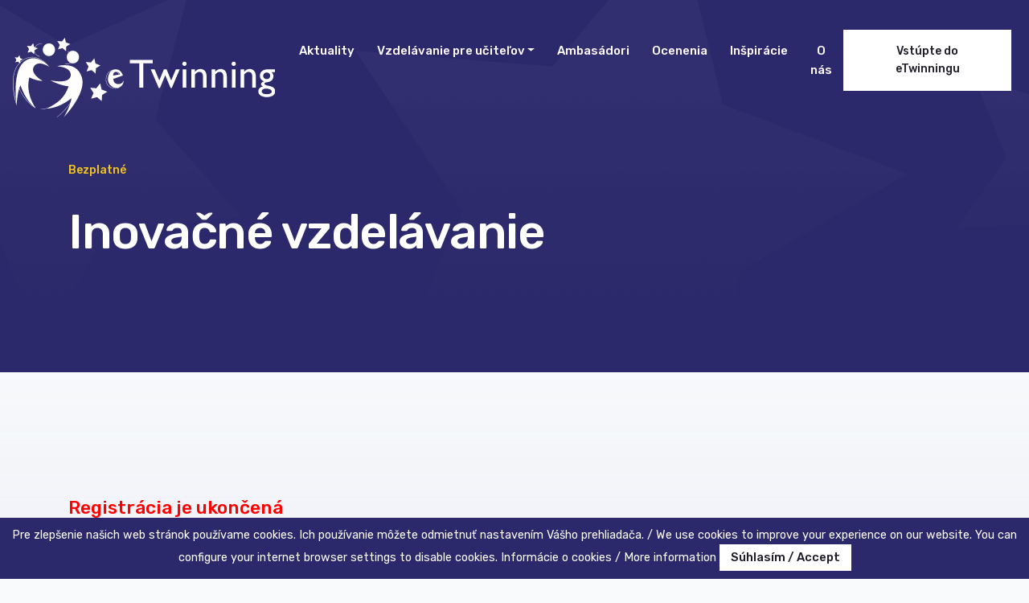

--- FILE ---
content_type: text/html; charset=UTF-8
request_url: https://etwinning.sk/inovacne-registracia/71
body_size: 4661
content:
<!doctype html>
<html lang="sk">
<head>
    <!-- Global site tag (gtag.js) - Google Analytics -->
    <script async src="https://www.googletagmanager.com/gtag/js?id=UA-6559308-4"></script>
    <script>
        window.dataLayer = window.dataLayer || [];
        function gtag(){dataLayer.push(arguments);}
        gtag('js', new Date());

        gtag('config', 'UA-6559308-4');
    </script>
    <!-- Google Tag Manager -->
    <script>(function(w,d,s,l,i){w[l]=w[l]||[];w[l].push({'gtm.start':
                new Date().getTime(),event:'gtm.js'});var f=d.getElementsByTagName(s)[0],
            j=d.createElement(s),dl=l!='dataLayer'?'&l='+l:'';j.async=true;j.src=
            'https://www.googletagmanager.com/gtm.js?id='+i+dl;f.parentNode.insertBefore(j,f);
        })(window,document,'script','dataLayer','GTM-MQD2DWP');</script>
    <!-- End Google Tag Manager -->

    <meta charset="utf-8">
    <meta name="viewport" content="width=device-width, initial-scale=1, shrink-to-fit=no">
    <meta name="description" content="eTwinning je najväčšia komunita škôl v Európe, ktorá vznikla v roku 2005 pod záštitou Európskej komisie a Ministerstva školstva, vedy, výskumu a športu SR. eTwinning je spolufinancovaný z Európskeho programu pre vzdelávanie, odbornú prípravu, mládež a šport Erasmus+, ktorého je súčasťou. Program eTwinning umožňuje zamestnancom a žiakom všetkých typov škôl spájať sa na diaľku, komunikovať v bezpečnom virtuálnom prostredí, vytvárať partnerstvá, pracovať na projektoch, zdieľať materiály a nápady, učiť sa navzájom z dobrých príkladov a realizácie projektov a vytvárať tak komunitu so spoločným cieľom: zábavnou a inovatívnou formou vzdelávať svojich žiakov a študentov, pracovať na svojom profesijnom a osobnom raste a najmä získať, rozvíjať a osvojovať si kľúčové kompetencie vo výchovno-vzdelávacom procese.">

    <meta property="og:title" content="eTwinning - eTwinning komunita európskych škôl na Slovensku">
    <meta property="og:description" content="eTwinning je najväčšia komunita škôl v Európe, ktorá vznikla v roku 2005 pod záštitou Európskej komisie a Ministerstva školstva, vedy, výskumu a športu SR. eTwinning je spolufinancovaný z Európskeho programu pre vzdelávanie, odbornú prípravu, mládež a šport Erasmus+, ktorého je súčasťou. Program eTwinning umožňuje zamestnancom a žiakom všetkých typov škôl spájať sa na diaľku, komunikovať v bezpečnom virtuálnom prostredí, vytvárať partnerstvá, pracovať na projektoch, zdieľať materiály a nápady, učiť sa navzájom z dobrých príkladov a realizácie projektov a vytvárať tak komunitu so spoločným cieľom: zábavnou a inovatívnou formou vzdelávať svojich žiakov a študentov, pracovať na svojom profesijnom a osobnom raste a najmä získať, rozvíjať a osvojovať si kľúčové kompetencie vo výchovno-vzdelávacom procese.">
    <meta property="og:image" content="https://www.etwinning.sk/assets/images/logos/logo-colorfull.svg">
    <meta property="og:url" content="https://www.etwinning.sk">

    <!-- CSRF Token -->
    <meta name="csrf-token" content="Y0556jwG7UOTjUfHl43sPxarhHSUWVtSk5vRcmSE">

    <title>eTwinning - eTwinning komunita európskych škôl na Slovensku</title>

    <!-- Scripts -->
    <script src="https://etwinning.sk/js/app.js"></script>

    <!-- Fonts -->
    <link rel="dns-prefetch" href="//fonts.gstatic.com">
    <link href="https://fonts.googleapis.com/css?family=Nunito" rel="stylesheet">

    <!-- Styles -->
    <link href="https://etwinning.sk/css/app.css" rel="stylesheet">

    <!-- Plugin CSS -->
    <link href="/assets/styles/css/aos.css" rel="stylesheet">
    <link rel="stylesheet" href="/assets/styles/css/baguetteBox.min.css">
    <link rel="stylesheet" href="/assets/styles/css/slick.css">
    <link rel="icon" href="https://etwinning.sk/favicon.ico" type="image/x-icon"/>
    <script src="https://cdn.tiny.cloud/1/2vohzu0lorlgkmrmo4r2bmyenmkqy7t31dt8xmgv4mkvlbhe/tinymce/6/tinymce.min.js" referrerpolicy="origin"></script>
</head>
<body>
        <div id="app">
            <nav class="navbar navbar-expand-xl container-fluid fixed" id="banner">
    <div id="menu-button-and-logo">
        <a href="/" class="logo_menu">
            <img class="logo_white" src="/assets/images/logos/logo-white.svg" style="height: 100px;">
            <img class="logo_colorfull" src="/assets/images/logos/logo-colorfull.svg" style="height: 60px">
        </a>
        <button class="navbar-toggler"
                type="button"
                data-toggle="collapse"
                data-target="#primary-menu-wrap"
                aria-controls="primary-menu-wrap"
                aria-expanded="false"
                aria-label="Toggle navigation"
        >
            <div id="nav-icon2">
                <span></span> <span></span> <span></span> <span></span> <span></span> <span></span>
            </div>
        </button>
    </div><!-- #menu-button-and-logo -->

    <div id="primary-menu-wrap" class="navbar-collapse collapse">
        <div class="mx-auto order-0">
            <ul id="main-menu" class="navbar-nav">
                <li class="menu-item nav-item "><a title="Aktuality" href="/#aktuality" class="nav-link">Aktuality</a></li>
                <li class="menu-item nav-item dropdown">
                    <a
                        title="Vzdelávanie pre učiteľov"
                        href=""
                        class="nav-link dropdown-toggle"
                        id="navbarDropdown"
                        role="button"
                        data-toggle="dropdown"
                        aria-haspopup="true"
                        aria-expanded="false"
                    >Vzdelávanie pre učiteľov</a>
                    <div class="dropdown-menu" aria-labelledby="navbarDropdown">
                        <a class="dropdown-item" href="/medzinarodne-vzdelavacie-podujatia">Medzinárodné vzdelávacie podujatia</a>
                        <a class="dropdown-item" href="/konferencie">Konferencie</a>
                        <a class="dropdown-item" href="/inovacne-vzdelavanie">Inovačné vzdelávanie</a>
                        <a class="dropdown-item" href="/webinare">Webináre</a>
                        <a class="dropdown-item" href="/elearningove-kurzy">eLearningové kurzy</a>
                        <a class="dropdown-item" href="/ine-skolenia">Školenia</a>
                        <a class="dropdown-item" href="/aktualizacne-vzdelavanie">Aktualizačné vzdelávanie</a>
                    </div>
                </li>
                <li class="menu-item nav-item "><a title="Ambasádori" href="/ambasadori" class="nav-link">Ambasádori</a></li>
                <li class="menu-item nav-item "><a title="Ocenenia" href="/ocenenia" class="nav-link">Ocenenia</a></li>
                <li class="menu-item nav-item "><a title="Inšpirácie" href="/inspiracie" class="nav-link">Inšpirácie</a></li>
                <li class="menu-item nav-item "><a title="O nás" href="/o-nas" class="nav-link">O nás</a></li>

            </ul>
        </div>

        <a
            href="https://school-education.ec.europa.eu/sk"
            title="Vstúpte do eTwinningu"
            class="button button-white"
            target="_blank"
        >
            Vstúpte do eTwinningu
        </a>
    </div><!-- #primary-menu-wrap -->
</nav><!-- #site-navigation -->
    <section
  class="banner_cover banner_cover_webinars"
  data-aos="fade" data-aos-duration="1500"
  data-aos-easing="ease-in-out"
  style="background-image: url('/assets/images/cover/webinare-cover.png');" >
    <div class="container">
        <div class="row">
            <div class="col-lg-7 banner_cover_home_left-side">
                <span class="cover_tag">Bezplatné</span>
                <h1>Inovačné vzdelávanie</h1>
            </div><!-- col-lg-7 -->
        </div><!-- row -->
    </div><!-- row -->
</section><!-- banner_cover -->
    <section class="single-content single-content-b">
        <div class="container">
            <h3 style="color: red;" data-aos="fade">Registrácia je ukončená</h3>
        </div><!-- container -->
    </section><!-- blog-posts -->
    </div>
    <!-- Footer -->
<footer>
    <div class="container">
        <div class="row">
            <a name="o-nas-m"></a>
            <div class="col-lg-6 col-md-12">
                <a href="https://school-education.ec.europa.eu/en/etwinning" class="logo_footer" target="_blank">
                    <img class="logo_white" src="/assets/images/logos/logo-white.svg">
                </a>
                <a href="https://www.erasmusplus.sk/" class="logo_footer" target="_blank">
                    <img class="logo_white" src="/assets/images/logos/erasmus_plus_sk.svg">
                </a>
                

                <a class="button button-white" href="https://school-education.ec.europa.eu/sk/etwinning_code_of_conduct" target="_blank">
                    Pravidlá správania sa v eTwinningu a Netiketa
                </a>
               

            </div>
            <div class="col-lg-3 col-md-6 footer-contacts">

                <span class="headline">Tel. číslo</span>
                <a href="tel:041/513 5070">041 / 513 5070</a>

                <span class="headline">Tel. číslo</span>
                <a href="tel:041/513 5010">041 / 513 5010</a>

                <span class="headline">Mobil</span>
                <a href="tel:0915111930">0915 111 930</a>

                <span class="headline">Email</span>
                <a href="mailto:info@etwinning.sk">info@etwinning.sk</a>

                
                <a href="https://www.facebook.com/eTwinning-Slovakia-138009672927410" target="_blank">
                    <img src="/assets/images/icons/fb.svg" alt="Facebook eTwinning Slovakia">
                </a>

                <a href="https://twitter.com/etwinning_sk" target="_blank">
                    <img src="/assets/images/icons/tw.svg" alt="Twitter eTwinning Slovakia">
                </a>

                <a href="https://www.youtube.com/channel/UCQ8zTNnMgqeTkMriUKiIdVQ/videos" target="_blank">
                    <img src="/assets/images/icons/yt.svg" alt="Youtube eTwinning Slovakia">
                </a>

            </div>
            <div class="col-lg-3 col-md-6 footer-adress">

                <span class="headline">Poštová adresa</span>
                <p>
                    Žilinská univerzita v Žiline<br>
                    eTwinning Slovensko<br>
                    Univerzitná 8215/1<br>
                    010 26 Žilina
                </p>
                <p>
                    IČO: 00397563<br>
                    DIČ: 2020677824
                </p>
                <a href="https://www.uniza.sk" class="" target="_blank">
                    <img style="width: 100%" src="/assets/images/logos/uniza-white-new-small.png">
                </a>
            </div>
        </div><!-- row -->
        <div class="after-footer">
            <p>Copyright © 2021 eTwinning Slovensko. Všetky práva vyhradené.</p>
        </div>
    </div><!-- container -->
</footer>

<!-- Plugin JavaScript -->
<script src="/assets/scripts/aos.js"></script>
<script src="/assets/scripts/form.js"></script>
<script src="/assets/scripts/baguetteBox.min.js"></script>
<script src="/assets/scripts/jquery.easing.min.js"></script>
<script src="/assets/scripts/slick.min.js"></script>

<!-- Custom scripts -->
<script src="/assets/scripts/main.js"></script>


<div class="js-cookie-consent cookie-consent">

    <span class="cookie-consent__message">
        Pre zlepšenie našich web stránok používame cookies. Ich používanie môžete odmietnuť nastavením Vášho prehliadača. / We use cookies to improve your experience on our website. You can configure your internet browser settings to disable cookies. Informácie o cookies / More information
    </span>

    <button class="js-cookie-consent-agree cookie-consent__agree button button-white">
        Súhlasím / Accept
    </button>

</div>

    <script>

        window.laravelCookieConsent = (function () {

            const COOKIE_VALUE = 1;
            const COOKIE_DOMAIN = '';

            function consentWithCookies() {
                setCookie('laravel_cookie_consent', COOKIE_VALUE, 7300);
                hideCookieDialog();
            }

            function cookieExists(name) {
                return (document.cookie.split('; ').indexOf(name + '=' + COOKIE_VALUE) !== -1);
            }

            function hideCookieDialog() {
                const dialogs = document.getElementsByClassName('js-cookie-consent');

                for (let i = 0; i < dialogs.length; ++i) {
                    dialogs[i].style.display = 'none';
                }
            }

            function setCookie(name, value, expirationInDays) {
                const date = new Date();
                date.setTime(date.getTime() + (expirationInDays * 24 * 60 * 60 * 1000));
                document.cookie = name + '=' + value
                    + ';expires=' + date.toUTCString()
                    + ';domain=' + COOKIE_DOMAIN
                    + ';path=/'
                    + ';samesite=lax';
            }

            if (cookieExists('laravel_cookie_consent')) {
                hideCookieDialog();
            }

            const buttons = document.getElementsByClassName('js-cookie-consent-agree');

            for (let i = 0; i < buttons.length; ++i) {
                buttons[i].addEventListener('click', consentWithCookies);
            }

            return {
                consentWithCookies: consentWithCookies,
                hideCookieDialog: hideCookieDialog
            };
        })();
    </script>

</body>
        <script>
        $('body').addClass('template-webinare')
    </script>
</html>


--- FILE ---
content_type: image/svg+xml
request_url: https://etwinning.sk/assets/images/icons/fb.svg
body_size: 1330
content:
<?xml version="1.0" encoding="UTF-8" standalone="no"?>
<!DOCTYPE svg PUBLIC "-//W3C//DTD SVG 1.1//EN" "http://www.w3.org/Graphics/SVG/1.1/DTD/svg11.dtd">
<svg width="100%" height="100%" viewBox="0 0 172 172" version="1.1" xmlns="http://www.w3.org/2000/svg" xmlns:xlink="http://www.w3.org/1999/xlink" xml:space="preserve" xmlns:serif="http://www.serif.com/" style="fill-rule:evenodd;clip-rule:evenodd;stroke-miterlimit:2;">
    <g transform="matrix(1,0,0,1,-462,0)">
        <g transform="matrix(4.16667,0,0,4.16667,-1076.83,-528.45)">
            <path d="M389.986,166.566C379.475,166.566 370.955,158.046 370.955,147.536C370.955,137.025 379.475,128.505 389.986,128.505C400.496,128.505 409.016,137.025 409.016,147.536C409.016,158.046 400.496,166.566 389.986,166.566Z" style="fill:none;stroke:white;stroke-width:1.5px;"/>
        </g>
        <g transform="matrix(4.16667,0,0,4.16667,-1076.83,-528.45)">
            <path d="M387.086,159.039L391.718,159.039L391.718,147.438L394.951,147.438L395.295,143.554L391.718,143.554L391.718,141.342C391.718,140.426 391.902,140.064 392.788,140.064L395.295,140.064L395.295,136.033L392.087,136.033C388.64,136.033 387.086,137.551 387.086,140.457L387.086,143.554L384.676,143.554L384.676,147.487L387.086,147.487L387.086,159.039Z" style="fill:white;fill-rule:nonzero;"/>
        </g>
    </g>
</svg>


--- FILE ---
content_type: application/javascript
request_url: https://etwinning.sk/assets/scripts/main.js
body_size: 1044
content:
//add class to animation hamburger
jQuery(document).ready(function(){
	$('.navbar-toggler').click(function(){
    $(this).toggleClass('open');
    $(document.body).toggleClass('hidden');
  });
});

//carousel
jQuery(document).ready(function(){
  $('.customer-logos').slick({
    slidesToShow: 4,
    slidesToScroll: 1,
    autoplay: true,
    autoplaySpeed: 3000,
    arrows: false,
    dots: false,
    pauseOnHover: true,
    responsive: [{
      breakpoint: 768,
      settings: {
        slidesToShow: 3
      }
    }, {
      breakpoint: 520,
      settings: {
        slidesToShow: 2,
      }
    }]
  });
});

//init aos
jQuery(document).ready(function(){
  AOS.init({
    duration: 1400, // values from 0 to 3000, with step 50ms
    offset: 20, // offset (in px) from the original trigger point
  });
});

//sticky
$(document).on("scroll", function(){
  if
    ($(document).scrollTop() > 86){
    $("#banner").addClass("sticky");
  }
  else
  {
    $("#banner").removeClass("sticky");
  }
});

//lightbox
baguetteBox.run('.tz-gallery');

--- FILE ---
content_type: image/svg+xml
request_url: https://etwinning.sk/assets/images/icons/tw.svg
body_size: 1659
content:
<?xml version="1.0" encoding="UTF-8" standalone="no"?>
<!DOCTYPE svg PUBLIC "-//W3C//DTD SVG 1.1//EN" "http://www.w3.org/Graphics/SVG/1.1/DTD/svg11.dtd">
<svg width="100%" height="100%" viewBox="0 0 172 172" version="1.1" xmlns="http://www.w3.org/2000/svg" xmlns:xlink="http://www.w3.org/1999/xlink" xml:space="preserve" xmlns:serif="http://www.serif.com/" style="fill-rule:evenodd;clip-rule:evenodd;stroke-miterlimit:2;">
    <g transform="matrix(4.16667,0,0,4.16667,-1076.83,-528.45)">
        <path d="M279.147,166.566C268.637,166.566 260.116,158.046 260.116,147.536C260.116,137.025 268.637,128.505 279.147,128.505C289.657,128.505 298.177,137.025 298.177,147.536C298.177,158.046 289.657,166.566 279.147,166.566Z" style="fill:none;stroke:white;stroke-width:1.5px;"/>
    </g>
    <g transform="matrix(4.16667,0,0,4.16667,-1076.83,-528.45)">
        <path d="M269.008,153.906C270.849,155.087 273.036,155.776 275.385,155.776C283.109,155.776 287.473,149.252 287.211,143.4C288.023,142.814 288.729,142.081 289.286,141.246C288.54,141.577 287.738,141.801 286.897,141.901C287.756,141.387 288.415,140.572 288.726,139.599C287.922,140.076 287.031,140.423 286.085,140.609C285.325,139.801 284.244,139.296 283.047,139.296C280.362,139.296 278.388,141.801 278.995,144.404C275.537,144.231 272.471,142.574 270.42,140.057C269.33,141.927 269.854,144.374 271.707,145.612C271.025,145.59 270.383,145.402 269.822,145.091C269.777,147.019 271.158,148.821 273.159,149.223C272.573,149.383 271.932,149.419 271.281,149.294C271.809,150.948 273.346,152.15 275.167,152.184C273.418,153.555 271.215,154.167 269.008,153.906Z" style="fill:rgb(249,253,255);fill-rule:nonzero;"/>
    </g>
</svg>


--- FILE ---
content_type: image/svg+xml
request_url: https://etwinning.sk/assets/images/logos/logo-white.svg
body_size: 8833
content:
<?xml version="1.0" encoding="UTF-8" standalone="no"?>
<!DOCTYPE svg PUBLIC "-//W3C//DTD SVG 1.1//EN" "http://www.w3.org/Graphics/SVG/1.1/DTD/svg11.dtd">
<svg width="100%" height="100%" viewBox="0 0 280 86" version="1.1" xmlns="http://www.w3.org/2000/svg" xmlns:xlink="http://www.w3.org/1999/xlink" xml:space="preserve" xmlns:serif="http://www.serif.com/" style="fill-rule:evenodd;clip-rule:evenodd;stroke-linejoin:round;stroke-miterlimit:2;">
    <g transform="matrix(1.49448,0,0,1.5201,-6.9746,-0.296132)">
        <g transform="matrix(1,0,0,1,5.31294,-0.385188)">
            <path d="M99.234,18.604L92.444,18.604L92.444,35.694L89.624,35.694L89.624,18.604L82.834,18.604L82.834,16.072L99.234,16.072L99.234,18.604ZM112.38,30.601L115.747,22.776L118.48,22.776L112.783,35.952L111.977,35.952L108.151,26.918L104.353,35.952L103.548,35.952L97.794,22.776L100.527,22.776L103.922,30.601L107.202,22.776L109.1,22.776L112.38,30.601ZM120.561,35.694L123.121,35.694L123.121,22.776L120.561,22.776L120.561,35.694ZM121.856,20.388C121.022,20.382 120.336,19.697 120.33,18.863C120.33,18.029 121.022,17.338 121.856,17.338C122.69,17.338 123.381,18.029 123.381,18.863C123.381,19.697 122.69,20.388 121.856,20.388ZM129.341,24.473L129.399,24.473C130.377,23.236 131.815,22.516 133.254,22.516C135.699,22.516 137.656,24.186 137.656,27.724L137.656,35.694L135.095,35.694L135.095,27.695C135.095,25.797 134.117,24.559 132.563,24.559C131.441,24.559 130.549,25.077 129.341,26.429L129.341,35.693L126.781,35.693L126.781,22.776L129.341,22.776L129.341,24.473ZM143.815,24.473L143.873,24.473C144.851,23.236 146.289,22.516 147.728,22.516C150.172,22.516 152.128,24.186 152.128,27.724L152.128,35.694L149.568,35.694L149.568,27.695C149.568,25.797 148.591,24.559 147.037,24.559C145.915,24.559 145.023,25.077 143.815,26.429L143.815,35.693L141.253,35.693L141.253,22.776L143.815,22.776L143.815,24.473ZM155.739,35.694L158.3,35.694L158.3,22.776L155.739,22.776L155.739,35.694ZM157.033,20.388C156.199,20.382 155.514,19.697 155.509,18.863C155.509,18.029 156.199,17.338 157.033,17.338C157.867,17.338 158.558,18.029 158.558,18.863C158.558,19.697 157.867,20.388 157.033,20.388ZM164.519,24.473L164.578,24.473C165.555,23.236 166.994,22.516 168.432,22.516C170.877,22.516 172.834,24.186 172.834,27.724L172.834,35.694L170.273,35.694L170.273,27.695C170.273,25.797 169.295,24.559 167.741,24.559C166.62,24.559 165.727,25.077 164.519,26.429L164.519,35.693L161.959,35.693L161.959,22.776L164.519,22.776L164.519,24.473ZM180.61,24.991C179.2,24.991 178.048,26.055 178.048,27.321C178.048,28.731 179.085,29.68 180.638,29.68C182.078,29.68 183.113,28.675 183.113,27.264C183.113,26.027 181.962,24.991 180.61,24.991ZM179.948,36.326C178.221,36.326 177.013,37.133 177.013,38.283C177.013,39.577 178.28,40.268 180.61,40.268C182.853,40.268 184.177,39.577 184.177,38.397C184.177,36.759 181.53,36.326 179.947,36.326L179.948,36.326ZM186.71,24.762L184.06,24.762C185.069,25.767 185.415,26.487 185.415,27.58C185.415,28.645 184.81,29.883 184.205,30.486C182.479,32.327 178.969,31.407 178.969,32.931C178.969,33.651 180.322,34.082 182.912,34.6C185.672,35.147 186.652,36.556 186.652,38.196C186.652,40.758 184.379,42.31 180.551,42.31C177.071,42.31 174.596,40.671 174.596,38.397C174.596,36.5 175.603,35.377 177.846,34.83C176.956,34.283 176.552,33.765 176.552,33.191C176.552,32.356 177.359,31.637 178.595,31.349L178.595,31.293C177.647,30.889 176.925,30.343 176.437,29.651C175.977,28.99 175.747,28.184 175.747,27.235C175.747,24.473 177.906,22.775 181.386,22.775L186.71,22.775L186.71,24.762ZM46.6,14.154C46.6,11.688 44.643,9.69 42.228,9.69C39.812,9.69 37.854,11.688 37.854,14.154C37.854,16.619 39.812,18.617 42.228,18.617C44.643,18.617 46.601,16.619 46.601,14.154M29.464,8.976C29.464,6.511 27.506,4.513 25.091,4.513C22.675,4.513 20.717,6.511 20.717,8.976C20.717,11.442 22.675,13.44 25.091,13.44C27.506,13.44 29.464,11.442 29.464,8.976M40.297,4.987L37.478,6.701L37.29,9.995L34.79,7.841L31.6,8.681L32.873,5.638L31.088,2.864L34.376,3.134L36.464,0.58L37.222,3.791L40.297,4.987ZM17.047,7.996L14.727,9.406L14.573,12.116L12.515,10.346L9.889,11.036L10.937,8.532L9.468,6.249L12.174,6.472L13.892,4.37L14.516,7.012L17.047,7.996ZM6.433,15.61L4.696,16.665L4.58,18.695L3.038,17.369L1.072,17.887L1.858,16.011L0.757,14.301L2.785,14.468L4.071,12.893L4.538,14.873L6.433,15.61ZM61.872,20.052L58.66,22.004L58.447,25.756L55.599,23.305L51.963,24.262L53.414,20.794L51.381,17.633L55.127,17.942L57.505,15.031L58.369,18.69L61.872,20.052ZM66.786,38.538L63.046,40.811L62.796,45.184L59.477,42.328L55.242,43.441L56.933,39.401L54.564,35.72L58.929,36.08L61.699,32.688L62.705,36.951L66.786,38.538ZM30.972,20.64C35.494,19.33 45.587,18.426 48.644,28.493C52.096,39.858 35.792,56.341 35.792,56.341C35.792,56.341 40.492,48.843 41.147,43.131C35.554,47.296 30.496,49.914 23.474,50.451C31.686,46.285 35.97,43.251 39.184,34.741C33.828,34.324 27.164,31.171 26.272,30.576C34.007,32.004 39.962,31.313 40.612,27.423C41.266,23.495 37.399,21.055 30.972,20.639" style="fill:rgb(254,254,254);"/>
        </g>
        <path d="M30.734,20.58C30.734,20.58 21.511,9.869 12.644,17.069C3.78,24.269 7.292,47.95 7.292,47.95C7.292,47.95 7.886,37.359 10.147,33.729C14.491,45.987 21.036,49.795 21.036,49.795C21.036,49.795 13.36,39.679 16.454,28.077C21.214,30.277 24.308,30.517 25.856,30.456C18.715,26.351 18.536,22.662 19.429,20.936C20.199,19.446 22.523,15.938 30.735,20.579M23.358,13.074C22.589,12.888 21.886,12.492 21.328,11.931C20.52,11.125 20.068,10.028 20.074,8.887C20.081,6.563 22.057,4.589 24.389,4.574L24.411,4.574C24.633,4.538 24.859,4.513 25.091,4.513C25.381,4.513 25.663,4.545 25.937,4.599C25.443,4.446 24.929,4.363 24.412,4.354L24.388,4.354C21.938,4.37 19.862,6.445 19.856,8.887C19.849,10.086 20.324,11.24 21.174,12.086C22.023,12.943 23.182,13.425 24.388,13.421C24.416,13.421 24.444,13.418 24.472,13.417L24.524,13.414L24.524,13.397C24.122,13.345 23.729,13.236 23.358,13.074M43.18,9.8C43.589,9.893 43.976,10.042 44.332,10.242C46.059,10.822 47.286,12.422 47.286,14.302C47.283,16.676 45.33,18.629 42.956,18.632C42.824,18.632 42.682,18.618 42.538,18.601C42.435,18.608 42.333,18.616 42.228,18.616C41.898,18.616 41.577,18.576 41.268,18.506L41.266,18.513C41.485,18.592 42.255,18.851 42.956,18.851C45.45,18.849 47.502,16.797 47.505,14.303C47.505,11.905 45.611,9.943 43.181,9.801" style="fill:rgb(254,254,254);"/>
        <path d="M9.511,18.04C12.454,15.083 15.661,13.688 19.053,13.902C22.812,14.137 26.082,16.324 28.092,18.131C28.766,18.661 29.41,19.228 30.021,19.83L30.026,19.827C28.79,18.23 24.409,14.013 19.067,13.68C15.612,13.46 12.344,14.879 9.353,17.884C6.048,21.203 4.478,26.314 4.685,33.08C4.797,36.759 5.407,40.257 6.003,42.987C6.296,44.329 7.245,47.666 7.29,47.951C7.29,47.951 7.181,47.21 7.049,45.956C5.708,40.604 1.996,25.59 9.511,18.04" style="fill:rgb(254,254,254);"/>
        <path d="M9.265,35.699C9.23,35.803 9.195,35.907 9.161,36.013C10.144,38.227 13.061,43.957 18.47,48.171C19.239,48.77 20.164,49.272 21.035,49.796C21.035,49.796 20.498,49.481 19.631,48.75C13.404,44.387 10.188,37.833 9.265,35.699M50.834,29.477C49.058,22.572 43.455,19.108 35.412,19.888C36.712,19.806 38.017,19.871 39.302,20.083C45.142,20.617 49.174,23.915 50.618,29.533C53.23,39.681 41.521,51.877 36.396,55.706C36.014,56.116 35.791,56.341 35.791,56.341C37.394,55.241 39.981,53.136 42.521,50.301C47.554,44.688 52.659,36.567 50.834,29.477" style="fill:rgb(254,254,254);"/>
        <path d="M40.812,44.992C40.292,45.291 32.096,49.926 24.972,50.298C24.482,50.358 23.985,50.411 23.474,50.45C24.454,50.489 25.787,50.48 26.664,50.36C32.943,49.507 39.5,45.98 40.741,45.289C40.766,45.189 40.79,45.091 40.811,44.992M78.285,24.112C80.501,23.915 81.135,26.012 81.135,26.012L76.267,26.764C76.267,26.764 76.069,24.31 78.285,24.112M83.707,30.248C83.707,30.248 83.074,32.186 81.412,32.583C79.75,32.978 76.544,33.017 76.426,29.139L83.193,26.724C83.193,26.724 81.888,21.341 76.741,22.568C73.259,23.4 72.071,28.16 72.784,30.881C73.654,34.206 77.297,36.462 80.66,35.037C84.024,33.611 83.707,30.248 83.707,30.248" style="fill:rgb(254,254,254);"/>
        <path d="M80.66,35.036C80.514,35.098 80.366,35.144 80.218,35.193C78.778,35.829 76.97,35.896 75.302,35.293C72.874,34.413 71.372,32.38 71.283,29.851C71.203,27.559 71.949,25.649 73.441,24.329C74.046,23.796 74.742,23.375 75.495,23.087C75.881,22.85 76.301,22.675 76.741,22.569C77.289,22.434 77.853,22.375 78.417,22.393C76.96,22.311 74.931,22.721 73.297,24.166C72.222,25.116 70.961,26.879 71.067,29.859C71.158,32.479 72.714,34.587 75.228,35.496C76.024,35.787 76.865,35.936 77.713,35.938C79.326,35.938 80.833,35.371 81.876,34.323C81.504,34.614 81.095,34.854 80.66,35.036" style="fill:rgb(254,254,254);"/>
        <path d="M80.4,26.126L80.572,26.1L80.635,26.074C80.442,25.591 79.944,24.606 79.009,24.134C78.77,24.098 78.527,24.09 78.286,24.112C78.251,24.116 78.221,24.124 78.188,24.129C79.496,24.293 80.162,25.545 80.401,26.126" style="fill:rgb(254,254,254);"/>
    </g>
</svg>


--- FILE ---
content_type: application/javascript
request_url: https://etwinning.sk/assets/scripts/form.js
body_size: 1979
content:
//jQuery time
var current_fs, next_fs, previous_fs; //fieldsets
var opacity; //fieldset properties which we will animate
var animating; //flag to prevent quick multi-click glitches

$(".next").click(function(){
	if(animating) return false;
	animating = true;

	current_fs = $(this).parent().parent();
	next_fs = $(this).parent().parent().next();

	//show the next fieldset
	next_fs.show();
	//hide the current fieldset with style
	current_fs.animate({opacity: 0}, {
		step: function(now, mx) {
			opacity = 1 - now;
			current_fs.css({
        'position': 'absolute'
      });
			next_fs.css({'opacity': opacity});
		},
		duration: 0,
		complete: function(){
			current_fs.hide();
			animating = false;
		},
		//this comes from the custom easing plugin
		easing: 'easeInOutBack'
	});
});

$(".previous").click(function(){
	if(animating) return false;
	animating = true;

	current_fs = $(this).parent().parent();
	previous_fs = $(this).parent().parent().prev();

	//show the previous fieldset
	previous_fs.show();
	//hide the current fieldset with style
	current_fs.animate({opacity: 0}, {
		step: function(now, mx) {
			opacity = 1 - now;
			current_fs.css({'display': 'none'});
			previous_fs.css({ 'opacity': opacity, 'position' : 'relative'});
		},
		duration: 0,
		complete: function(){
			current_fs.hide();
			animating = false;
		},
		//this comes from the custom easing plugin
		easing: 'easeInOutBack'
	});
});

$("#modal-form").on('hidden.bs.modal', function () {
    //location.reload();
    $('#webinarid').val('0');
    $('#webinar-modal-d').text('day');
    $('#webinar-modal-m').text('month');
    $('#webinar-modal-title').text('title');
});

$("#formgdpr").on('click', function (e) {
    if ($(this).is(':checked')) {
        $("#sbutton").removeAttr('disabled');
        //console.log("checked");
    } else {
        //console.log("unchecked");
        $("#sbutton").attr('disabled', 'disabled');
    }
})

/*$(".submit").click(function(){
	return false;
})*/


--- FILE ---
content_type: image/svg+xml
request_url: https://etwinning.sk/assets/images/logos/erasmus_plus_sk.svg
body_size: 29871
content:
<?xml version="1.0" encoding="UTF-8" standalone="no"?>
<!DOCTYPE svg PUBLIC "-//W3C//DTD SVG 1.1//EN" "http://www.w3.org/Graphics/SVG/1.1/DTD/svg11.dtd">
<svg width="100%" height="100%" viewBox="0 0 650 135" version="1.1" xmlns="http://www.w3.org/2000/svg" xmlns:xlink="http://www.w3.org/1999/xlink" xml:space="preserve" xmlns:serif="http://www.serif.com/" style="fill-rule:evenodd;clip-rule:evenodd;stroke-linejoin:round;stroke-miterlimit:2;">
    <g>
        <path d="M411.885,47.135L394.741,47.135L394.741,35.628L414.586,35.628L414.586,29.756L387.461,29.756L387.461,71.5L414.762,71.5L414.762,65.688L394.741,65.688L394.741,52.889L411.885,52.889L411.885,47.135Z" style="fill:white;fill-rule:nonzero;"/>
        <path d="M436.275,40.325C435.63,40.031 434.808,39.914 433.809,39.914C430.815,39.914 428.525,41.264 426.823,43.965L426.647,40.501L420.012,40.501L420.012,71.5L426.94,71.5L426.94,50.306C428.056,47.84 430.228,46.607 433.399,46.607C434.397,46.607 435.336,46.665 436.275,46.842L436.275,40.325Z" style="fill:white;fill-rule:nonzero;"/>
        <path d="M465.45,71.5L465.45,71.031C464.628,69.328 464.276,67.097 464.276,64.338L464.276,50.364C464.217,47.018 463.102,44.493 460.929,42.673C458.757,40.853 455.88,39.914 452.24,39.914C449.833,39.914 447.66,40.325 445.723,41.147C443.785,42.027 442.259,43.143 441.143,44.669C440.028,46.137 439.441,47.722 439.441,49.425L446.427,49.425C446.427,48.192 446.897,47.194 447.954,46.372C448.952,45.609 450.244,45.198 451.829,45.198C453.649,45.198 455.058,45.667 455.939,46.665C456.819,47.605 457.289,48.896 457.289,50.482L457.289,52.537L453.003,52.537C448.424,52.537 444.96,53.417 442.494,55.179C440.028,56.94 438.795,59.523 438.795,62.811C438.795,65.453 439.793,67.626 441.731,69.446C443.727,71.207 446.251,72.088 449.363,72.088C452.592,72.088 455.293,70.913 457.524,68.624C457.759,69.974 457.994,70.913 458.287,71.5L465.45,71.5ZM447.073,65.336C446.193,64.514 445.782,63.457 445.782,62.107C445.782,60.463 446.427,59.171 447.719,58.29C449.011,57.41 450.948,56.94 453.532,56.94L457.289,56.94L457.289,62.811C456.643,63.927 455.763,64.807 454.53,65.512C453.355,66.158 452.064,66.51 450.655,66.51C449.187,66.51 447.954,66.099 447.073,65.336Z" style="fill:white;fill-rule:nonzero;"/>
        <path d="M487.468,65.805C486.528,66.51 485.119,66.862 483.299,66.862C481.421,66.862 479.894,66.393 478.779,65.512C477.604,64.631 476.958,63.398 476.9,61.754L470.148,61.754C470.148,63.574 470.676,65.336 471.792,66.921C472.907,68.506 474.434,69.798 476.43,70.737C478.426,71.618 480.657,72.088 483.241,72.088C486.998,72.088 489.992,71.207 492.341,69.504C494.631,67.743 495.805,65.512 495.805,62.694C495.805,61.05 495.394,59.641 494.631,58.466C493.867,57.292 492.752,56.294 491.167,55.472C489.64,54.65 487.468,53.946 484.767,53.3C482.008,52.713 480.188,52.126 479.307,51.539C478.426,50.951 477.957,50.129 477.957,49.014C477.957,47.84 478.426,46.9 479.424,46.196C480.364,45.491 481.597,45.139 483.123,45.139C484.767,45.139 486.117,45.609 487.116,46.489C488.114,47.37 488.583,48.486 488.583,49.836L495.57,49.836C495.57,46.9 494.396,44.493 492.106,42.673C489.816,40.853 486.822,39.914 483.123,39.914C479.659,39.914 476.782,40.794 474.551,42.614C472.262,44.434 471.146,46.665 471.146,49.307C471.146,52.537 472.907,54.944 476.371,56.646C477.957,57.41 479.953,58.056 482.301,58.525C484.65,58.995 486.352,59.582 487.409,60.228C488.407,60.874 488.936,61.813 488.936,63.105C488.936,64.22 488.466,65.101 487.468,65.805Z" style="fill:white;fill-rule:nonzero;"/>
        <path d="M501.859,40.501L501.859,71.5L508.787,71.5L508.787,49.014C509.961,46.724 511.957,45.609 514.717,45.609C518.357,45.609 520.236,47.429 520.294,51.069L520.294,71.5L527.281,71.5L527.281,50.247C527.633,48.838 528.338,47.722 529.336,46.9C530.393,46.02 531.684,45.609 533.27,45.609C535.266,45.609 536.675,46.078 537.497,46.959C538.378,47.898 538.789,49.366 538.789,51.304L538.789,71.5L545.775,71.5L545.775,51.128C545.717,47.429 544.895,44.669 543.192,42.732C541.548,40.853 538.965,39.914 535.559,39.914C531.508,39.914 528.338,41.499 526.048,44.669C524.522,41.499 521.703,39.914 517.535,39.914C513.777,39.914 510.783,41.205 508.611,43.73L508.376,40.501L501.859,40.501Z" style="fill:white;fill-rule:nonzero;"/>
        <path d="M571.909,71.5L578.485,71.5L578.485,40.501L571.498,40.501L571.498,62.752C570.324,65.16 568.034,66.393 564.629,66.393C561.399,66.393 559.756,64.396 559.756,60.463L559.756,40.501L552.769,40.501L552.769,60.58C552.769,64.338 553.649,67.156 555.352,69.152C557.113,71.09 559.638,72.088 563.043,72.088C566.801,72.088 569.678,70.855 571.733,68.447L571.909,71.5Z" style="fill:white;fill-rule:nonzero;"/>
        <path d="M601.48,65.805C600.54,66.51 599.131,66.862 597.311,66.862C595.433,66.862 593.906,66.393 592.791,65.512C591.616,64.631 590.97,63.398 590.912,61.754L584.16,61.754C584.16,63.574 584.688,65.336 585.804,66.921C586.919,68.506 588.446,69.798 590.442,70.737C592.438,71.618 594.669,72.088 597.253,72.088C601.01,72.088 604.004,71.207 606.353,69.504C608.643,67.743 609.817,65.512 609.817,62.694C609.817,61.05 609.406,59.641 608.643,58.466C607.879,57.292 606.764,56.294 605.179,55.472C603.652,54.65 601.48,53.946 598.779,53.3C596.02,52.713 594.2,52.126 593.319,51.539C592.438,50.951 591.969,50.129 591.969,49.014C591.969,47.84 592.438,46.9 593.436,46.196C594.376,45.491 595.609,45.139 597.135,45.139C598.779,45.139 600.13,45.609 601.128,46.489C602.126,47.37 602.595,48.486 602.595,49.836L609.582,49.836C609.582,46.9 608.408,44.493 606.118,42.673C603.828,40.853 600.834,39.914 597.135,39.914C593.671,39.914 590.794,40.794 588.563,42.614C586.274,44.434 585.158,46.665 585.158,49.307C585.158,52.537 586.919,54.944 590.383,56.646C591.969,57.41 593.965,58.056 596.313,58.525C598.662,58.995 600.364,59.582 601.421,60.228C602.419,60.874 602.948,61.813 602.948,63.105C602.948,64.22 602.478,65.101 601.48,65.805Z" style="fill:white;fill-rule:nonzero;"/>
        <path d="M631.958,36.919L625.206,36.919L625.206,48.544L614.227,48.544L614.227,54.885L625.206,54.885L625.206,67.273L631.958,67.273L631.958,54.885L642.878,54.885L642.878,48.544L631.958,48.544L631.958,36.919Z" style="fill:white;fill-rule:nonzero;"/>
        <path d="M190.975,96.763C190.975,94.981 190.665,93.405 190.019,92.062C189.399,90.719 188.495,89.685 187.358,88.962C186.196,88.239 184.853,87.877 183.381,87.877C181.883,87.877 180.539,88.239 179.377,88.962C178.241,89.685 177.337,90.745 176.691,92.113C176.071,93.482 175.761,95.084 175.761,96.866L175.761,97.899C175.761,99.656 176.071,101.205 176.717,102.549C177.362,103.892 178.241,104.951 179.403,105.674C180.591,106.397 181.908,106.759 183.381,106.759C184.905,106.759 186.222,106.397 187.384,105.674C188.547,104.951 189.425,103.892 190.045,102.549C190.665,101.18 190.975,99.604 190.975,97.796L190.975,96.763ZM187.798,97.796C187.798,99.862 187.41,101.438 186.661,102.523C185.886,103.582 184.801,104.124 183.381,104.124C181.986,104.124 180.901,103.582 180.126,102.471C179.325,101.36 178.938,99.811 178.938,97.796L178.938,96.737C178.964,94.774 179.351,93.25 180.126,92.165C180.901,91.08 181.986,90.538 183.381,90.538C184.775,90.538 185.86,91.08 186.635,92.165C187.41,93.25 187.798,94.8 187.798,96.84L187.798,97.796Z" style="fill:white;fill-rule:nonzero;"/>
        <path d="M205.827,99.656C205.827,97.434 205.362,95.704 204.406,94.464C203.45,93.224 202.159,92.604 200.48,92.604C198.982,92.604 197.794,93.121 196.915,94.18L196.915,87.128L193.867,87.128L193.867,106.5L196.631,106.5L196.786,105.028C197.664,106.191 198.93,106.759 200.506,106.759C202.159,106.759 203.476,106.139 204.406,104.873C205.362,103.633 205.827,101.929 205.827,99.811L205.827,99.656ZM202.779,99.94C202.753,101.386 202.495,102.471 201.978,103.168C201.436,103.892 200.712,104.253 199.757,104.253C198.413,104.253 197.458,103.659 196.915,102.471L196.915,96.84C197.458,95.678 198.388,95.11 199.731,95.11C200.712,95.11 201.461,95.471 202.004,96.22C202.52,96.969 202.779,98.08 202.779,99.552L202.779,99.94Z" style="fill:white;fill-rule:nonzero;"/>
        <path d="M207.815,99.707C207.815,101.851 208.409,103.556 209.572,104.847C210.708,106.113 212.258,106.759 214.195,106.759C215.435,106.759 216.546,106.475 217.527,105.881C218.483,105.312 219.232,104.486 219.749,103.427C220.265,102.368 220.524,101.154 220.524,99.811L220.498,99.113C220.42,97.15 219.8,95.575 218.638,94.386C217.501,93.198 216.003,92.604 214.169,92.604C212.904,92.604 211.819,92.888 210.863,93.457C209.882,94.051 209.159,94.877 208.616,95.936C208.1,97.021 207.815,98.209 207.815,99.552L207.815,99.707ZM211.767,96.246C212.361,95.445 213.162,95.058 214.169,95.058C215.177,95.058 215.978,95.471 216.572,96.272C217.166,97.073 217.45,98.158 217.45,99.552C217.45,101.102 217.166,102.29 216.597,103.091C216.029,103.892 215.228,104.305 214.195,104.305C213.136,104.305 212.336,103.918 211.767,103.117C211.173,102.316 210.889,101.205 210.889,99.811C210.889,98.235 211.173,97.047 211.767,96.246Z" style="fill:white;fill-rule:nonzero;"/>
        <path d="M226.129,87.128L223.055,87.128L223.055,106.5L226.129,106.5L226.129,96.737C226.723,95.652 227.652,95.11 228.866,95.11C229.667,95.11 230.261,95.316 230.675,95.704C231.062,96.091 231.269,96.763 231.269,97.693L231.269,106.5L234.342,106.5L234.342,97.589C234.291,94.257 232.818,92.604 229.925,92.604C228.376,92.604 227.11,93.172 226.129,94.335L226.129,87.128Z" style="fill:white;fill-rule:nonzero;"/>
        <path d="M248.729,106.5L248.729,106.294C248.368,105.545 248.213,104.563 248.213,103.349L248.213,97.202C248.187,95.73 247.696,94.619 246.74,93.818C245.785,93.017 244.519,92.604 242.918,92.604C241.859,92.604 240.903,92.785 240.051,93.147C239.198,93.534 238.527,94.025 238.036,94.696C237.545,95.342 237.287,96.04 237.287,96.789L240.361,96.789C240.361,96.246 240.567,95.807 241.032,95.445C241.471,95.11 242.039,94.929 242.737,94.929C243.538,94.929 244.158,95.136 244.545,95.575C244.932,95.988 245.139,96.556 245.139,97.254L245.139,98.158L243.253,98.158C241.239,98.158 239.715,98.545 238.63,99.32C237.545,100.095 237.003,101.231 237.003,102.678C237.003,103.84 237.442,104.796 238.294,105.596C239.172,106.371 240.283,106.759 241.652,106.759C243.073,106.759 244.261,106.242 245.242,105.235C245.346,105.829 245.449,106.242 245.578,106.5L248.729,106.5ZM240.645,103.788C240.257,103.427 240.076,102.962 240.076,102.368C240.076,101.645 240.361,101.076 240.929,100.689C241.497,100.301 242.349,100.095 243.486,100.095L245.139,100.095L245.139,102.678C244.855,103.168 244.467,103.556 243.925,103.866C243.408,104.15 242.84,104.305 242.22,104.305C241.575,104.305 241.032,104.124 240.645,103.788Z" style="fill:white;fill-rule:nonzero;"/>
        <path d="M254.696,103.22C254.154,102.497 253.895,101.386 253.895,99.914L253.895,99.397C253.895,97.951 254.179,96.866 254.722,96.143C255.264,95.42 256.013,95.058 257.021,95.058C257.795,95.058 258.415,95.316 258.932,95.807C259.423,96.324 259.681,96.969 259.733,97.744L262.6,97.744C262.548,96.22 262.032,94.981 260.998,94.025C259.991,93.069 258.648,92.604 257.046,92.604C255.109,92.604 253.611,93.224 252.5,94.49C251.39,95.73 250.822,97.383 250.822,99.475L250.822,99.785C250.822,101.955 251.39,103.659 252.5,104.899C253.637,106.139 255.135,106.759 257.046,106.759C258.028,106.759 258.958,106.552 259.81,106.113C260.637,105.674 261.308,105.106 261.825,104.357C262.316,103.633 262.574,102.833 262.6,101.98L259.733,101.98C259.681,102.652 259.423,103.194 258.906,103.633C258.415,104.073 257.77,104.305 257.021,104.305C256.013,104.305 255.238,103.943 254.696,103.22Z" style="fill:white;fill-rule:nonzero;"/>
        <path d="M273.267,106.5L276.16,106.5L276.16,92.863L273.087,92.863L273.087,102.652C272.57,103.711 271.563,104.253 270.065,104.253C268.644,104.253 267.921,103.375 267.921,101.645L267.921,92.863L264.847,92.863L264.847,101.696C264.847,103.349 265.234,104.589 265.983,105.467C266.758,106.32 267.869,106.759 269.367,106.759C271.02,106.759 272.286,106.216 273.19,105.157L273.267,106.5Z" style="fill:white;fill-rule:nonzero;"/>
        <path d="M279.415,92.863L279.415,107.818C279.389,108.928 278.872,109.471 277.839,109.471C277.452,109.471 277.09,109.445 276.754,109.368L276.754,111.796C277.271,111.925 277.813,112.002 278.382,112.002C279.725,112.002 280.732,111.641 281.43,110.892C282.127,110.168 282.463,109.109 282.463,107.714L282.463,92.863L279.415,92.863ZM279.596,90.46C279.88,90.77 280.319,90.925 280.861,90.925C281.43,90.925 281.843,90.77 282.153,90.46C282.463,90.15 282.618,89.763 282.618,89.298C282.618,88.833 282.463,88.42 282.153,88.11C281.843,87.8 281.43,87.645 280.861,87.645C280.319,87.645 279.88,87.8 279.596,88.11C279.286,88.42 279.131,88.833 279.131,89.298C279.131,89.763 279.286,90.15 279.596,90.46Z" style="fill:white;fill-rule:nonzero;"/>
        <path d="M294.835,106.087C295.739,105.622 296.462,105.002 297.005,104.176L295.352,102.6C294.473,103.737 293.337,104.305 291.942,104.305C290.935,104.305 290.108,103.969 289.437,103.323C288.791,102.678 288.403,101.774 288.3,100.663L297.237,100.663L297.237,99.423C297.237,97.254 296.721,95.575 295.713,94.386C294.706,93.198 293.259,92.604 291.4,92.604C290.237,92.604 289.178,92.914 288.223,93.508C287.267,94.102 286.544,94.929 286.001,96.014C285.485,97.073 285.226,98.287 285.226,99.656L285.226,100.043C285.226,102.058 285.821,103.711 287.035,104.925C288.249,106.139 289.798,106.759 291.761,106.759C292.898,106.759 293.905,106.526 294.835,106.087ZM293.389,95.859C293.854,96.375 294.138,97.15 294.189,98.183L294.189,98.416L288.352,98.416C288.507,97.357 288.843,96.53 289.359,95.936C289.876,95.342 290.547,95.058 291.4,95.058C292.226,95.058 292.898,95.316 293.389,95.859Z" style="fill:white;fill-rule:nonzero;"/>
        <path d="M299.613,92.863L299.613,106.5L302.661,106.5L302.661,96.608C303.178,95.6 304.056,95.11 305.27,95.11C306.872,95.11 307.698,95.91 307.724,97.512L307.724,106.5L310.798,106.5L310.798,97.15C310.953,96.53 311.263,96.04 311.702,95.678C312.167,95.29 312.735,95.11 313.432,95.11C314.31,95.11 314.93,95.316 315.292,95.704C315.679,96.117 315.86,96.763 315.86,97.615L315.86,106.5L318.934,106.5L318.934,97.538C318.908,95.91 318.547,94.696 317.797,93.844C317.074,93.017 315.938,92.604 314.44,92.604C312.657,92.604 311.263,93.302 310.255,94.696C309.584,93.302 308.344,92.604 306.51,92.604C304.857,92.604 303.54,93.172 302.584,94.283L302.481,92.863L299.613,92.863Z" style="fill:white;fill-rule:nonzero;"/>
        <path d="M331.177,106.087C332.081,105.622 332.804,105.002 333.347,104.176L331.694,102.6C330.816,103.737 329.679,104.305 328.284,104.305C327.277,104.305 326.45,103.969 325.779,103.323C325.133,102.678 324.746,101.774 324.642,100.663L333.579,100.663L333.579,99.423C333.579,97.254 333.063,95.575 332.055,94.386C331.048,93.198 329.602,92.604 327.742,92.604C326.579,92.604 325.52,92.914 324.565,93.508C323.609,94.102 322.886,94.929 322.343,96.014C321.827,97.073 321.569,98.287 321.569,99.656L321.569,100.043C321.569,102.058 322.163,103.711 323.377,104.925C324.591,106.139 326.14,106.759 328.103,106.759C329.24,106.759 330.247,106.526 331.177,106.087ZM329.731,95.859C330.196,96.375 330.48,97.15 330.531,98.183L330.531,98.416L324.694,98.416C324.849,97.357 325.185,96.53 325.701,95.936C326.218,95.342 326.889,95.058 327.742,95.058C328.568,95.058 329.24,95.316 329.731,95.859Z" style="fill:white;fill-rule:nonzero;"/>
        <path d="M352.667,94.8L352.667,92.863L341.974,92.863L341.974,95.342L348.767,95.342L341.845,104.486L341.845,106.5L352.926,106.5L352.926,104.047L345.667,104.047L352.667,94.8ZM345.487,87.128L342.904,87.128L342.904,87.232L346.391,90.77L348.276,90.77L351.789,87.258L351.789,87.128L349.18,87.128L347.346,89.091L345.487,87.128Z" style="fill:white;fill-rule:nonzero;"/>
        <path d="M358.634,92.863L355.56,92.863L355.56,106.5L358.634,106.5L358.634,92.863ZM355.818,90.46C356.128,90.77 356.542,90.925 357.11,90.925C357.652,90.925 358.091,90.77 358.401,90.46C358.686,90.15 358.841,89.763 358.841,89.298C358.841,88.833 358.686,88.42 358.401,88.11C358.091,87.8 357.652,87.645 357.11,87.645C356.542,87.645 356.128,87.8 355.818,88.11C355.534,88.42 355.379,88.833 355.379,89.298C355.379,89.763 355.534,90.15 355.818,90.46Z" style="fill:white;fill-rule:nonzero;"/>
        <path d="M363.851,92.863L360.674,92.863L365.427,106.5L368.113,106.5L372.84,92.863L369.663,92.863L366.77,102.626L363.851,92.863Z" style="fill:white;fill-rule:nonzero;"/>
        <path d="M373.99,99.707C373.99,101.851 374.584,103.556 375.746,104.847C376.883,106.113 378.433,106.759 380.37,106.759C381.61,106.759 382.72,106.475 383.702,105.881C384.658,105.312 385.407,104.486 385.923,103.427C386.44,102.368 386.698,101.154 386.698,99.811L386.672,99.113C386.595,97.15 385.975,95.575 384.813,94.386C383.676,93.198 382.178,92.604 380.344,92.604C379.078,92.604 377.994,92.888 377.038,93.457C376.056,94.051 375.333,94.877 374.791,95.936C374.274,97.021 373.99,98.209 373.99,99.552L373.99,99.707ZM377.942,96.246C378.536,95.445 379.337,95.058 380.344,95.058C381.351,95.058 382.152,95.471 382.746,96.272C383.34,97.073 383.624,98.158 383.624,99.552C383.624,101.102 383.34,102.29 382.772,103.091C382.204,103.892 381.403,104.305 380.37,104.305C379.311,104.305 378.51,103.918 377.942,103.117C377.348,102.316 377.064,101.205 377.064,99.811C377.064,98.235 377.348,97.047 377.942,96.246Z" style="fill:white;fill-rule:nonzero;"/>
        <path d="M390.056,89.556L390.056,92.863L387.809,92.863L387.809,95.136L390.056,95.136L390.056,102.859C390.056,105.467 391.244,106.759 393.595,106.759C394.24,106.759 394.912,106.655 395.609,106.475L395.609,104.098C395.248,104.176 394.886,104.228 394.525,104.228C394.008,104.228 393.646,104.124 393.44,103.892C393.233,103.659 393.13,103.272 393.13,102.755L393.13,95.136L395.532,95.136L395.532,92.863L393.13,92.863L393.13,89.556L390.056,89.556Z" style="fill:white;fill-rule:nonzero;"/>
        <path d="M399.768,92.863L396.462,92.863L401.266,106.423L400.801,107.585C400.594,108.257 400.284,108.722 399.897,109.006C399.484,109.29 398.916,109.419 398.141,109.419L397.547,109.393L397.547,111.77C398.089,111.925 398.58,112.002 399.045,112.002C401.034,112.002 402.428,110.866 403.281,108.567L408.705,92.863L405.425,92.863L402.661,102.109L399.768,92.863Z" style="fill:white;fill-rule:nonzero;"/>
        <path d="M410.49,108.412C410.929,107.534 411.162,106.63 411.162,105.726L411.187,103.53L408.424,103.53L408.424,105.906C408.398,106.5 408.32,107.069 408.139,107.637C407.959,108.205 407.623,108.877 407.132,109.652L408.785,110.633C409.483,110.039 410.051,109.316 410.49,108.412Z" style="fill:white;fill-rule:nonzero;"/>
        <path d="M427.615,92.785C427.331,92.656 426.969,92.604 426.53,92.604C425.213,92.604 424.205,93.198 423.456,94.386L423.379,92.863L420.46,92.863L420.46,106.5L423.508,106.5L423.508,97.176C423.999,96.091 424.954,95.549 426.349,95.549C426.788,95.549 427.202,95.575 427.615,95.652L427.615,92.785Z" style="fill:white;fill-rule:nonzero;"/>
        <path d="M428.486,99.707C428.486,101.851 429.08,103.556 430.242,104.847C431.379,106.113 432.929,106.759 434.866,106.759C436.106,106.759 437.216,106.475 438.198,105.881C439.154,105.312 439.903,104.486 440.419,103.427C440.936,102.368 441.194,101.154 441.194,99.811L441.168,99.113C441.091,97.15 440.471,95.575 439.309,94.386C438.172,93.198 436.674,92.604 434.84,92.604C433.574,92.604 432.49,92.888 431.534,93.457C430.552,94.051 429.829,94.877 429.287,95.936C428.77,97.021 428.486,98.209 428.486,99.552L428.486,99.707ZM432.438,96.246C433.032,95.445 433.833,95.058 434.84,95.058C435.847,95.058 436.648,95.471 437.242,96.272C437.836,97.073 438.12,98.158 438.12,99.552C438.12,101.102 437.836,102.29 437.268,103.091C436.7,103.892 435.899,104.305 434.866,104.305C433.807,104.305 433.006,103.918 432.438,103.117C431.844,102.316 431.56,101.205 431.56,99.811C431.56,98.235 431.844,97.047 432.438,96.246Z" style="fill:white;fill-rule:nonzero;"/>
        <path d="M453.864,94.8L453.864,92.863L443.171,92.863L443.171,95.342L449.964,95.342L443.042,104.486L443.042,106.5L454.122,106.5L454.122,104.047L446.864,104.047L453.864,94.8Z" style="fill:white;fill-rule:nonzero;"/>
        <path d="M463.574,103.995C463.161,104.305 462.541,104.46 461.74,104.46C460.914,104.46 460.242,104.253 459.751,103.866C459.235,103.478 458.951,102.936 458.925,102.213L455.955,102.213C455.955,103.014 456.187,103.788 456.678,104.486C457.169,105.183 457.84,105.751 458.718,106.165C459.597,106.552 460.578,106.759 461.715,106.759C463.368,106.759 464.685,106.371 465.718,105.622C466.725,104.847 467.242,103.866 467.242,102.626C467.242,101.903 467.061,101.283 466.725,100.766C466.39,100.25 465.899,99.811 465.202,99.449C464.53,99.087 463.574,98.777 462.386,98.493C461.172,98.235 460.371,97.977 459.984,97.718C459.597,97.46 459.39,97.099 459.39,96.608C459.39,96.091 459.597,95.678 460.036,95.368C460.449,95.058 460.991,94.903 461.663,94.903C462.386,94.903 462.98,95.11 463.419,95.497C463.858,95.885 464.065,96.375 464.065,96.969L467.139,96.969C467.139,95.678 466.622,94.619 465.615,93.818C464.607,93.017 463.29,92.604 461.663,92.604C460.139,92.604 458.873,92.992 457.892,93.792C456.884,94.593 456.394,95.575 456.394,96.737C456.394,98.158 457.169,99.217 458.692,99.966C459.39,100.301 460.268,100.586 461.301,100.792C462.334,100.999 463.083,101.257 463.548,101.541C463.988,101.825 464.22,102.239 464.22,102.807C464.22,103.298 464.013,103.685 463.574,103.995ZM460.061,87.128L457.478,87.128L457.478,87.232L460.965,90.77L462.851,90.77L466.364,87.258L466.364,87.128L463.755,87.128L461.921,89.091L460.061,87.128Z" style="fill:white;fill-rule:nonzero;"/>
        <path d="M473.16,92.863L470.086,92.863L470.086,106.5L473.16,106.5L473.16,92.863ZM470.344,90.46C470.654,90.77 471.068,90.925 471.636,90.925C472.178,90.925 472.617,90.77 472.927,90.46C473.212,90.15 473.367,89.763 473.367,89.298C473.367,88.833 473.212,88.42 472.927,88.11C472.617,87.8 472.178,87.645 471.636,87.645C471.068,87.645 470.654,87.8 470.344,88.11C470.06,88.42 469.905,88.833 469.905,89.298C469.905,89.763 470.06,90.15 470.344,90.46Z" style="fill:white;fill-rule:nonzero;"/>
        <path d="M483.656,92.785C483.372,92.656 483.011,92.604 482.571,92.604C481.254,92.604 480.247,93.198 479.498,94.386L479.42,92.863L476.502,92.863L476.502,106.5L479.549,106.5L479.549,97.176C480.04,96.091 480.996,95.549 482.391,95.549C482.83,95.549 483.243,95.575 483.656,95.652L483.656,92.785Z" style="fill:white;fill-rule:nonzero;"/>
        <path d="M493.925,106.5L496.818,106.5L496.818,92.863L493.744,92.863L493.744,102.652C493.228,103.711 492.22,104.253 490.722,104.253C489.302,104.253 488.578,103.375 488.578,101.645L488.578,92.863L485.505,92.863L485.505,101.696C485.505,103.349 485.892,104.589 486.641,105.467C487.416,106.32 488.527,106.759 490.025,106.759C491.678,106.759 492.944,106.216 493.848,105.157L493.925,106.5Z" style="fill:white;fill-rule:nonzero;"/>
        <path d="M500.064,92.863L500.064,107.818C500.038,108.928 499.521,109.471 498.488,109.471C498.101,109.471 497.739,109.445 497.403,109.368L497.403,111.796C497.92,111.925 498.462,112.002 499.031,112.002C500.374,112.002 501.381,111.641 502.079,110.892C502.776,110.168 503.112,109.109 503.112,107.714L503.112,92.863L500.064,92.863ZM500.245,90.46C500.529,90.77 500.968,90.925 501.51,90.925C502.079,90.925 502.492,90.77 502.802,90.46C503.112,90.15 503.267,89.763 503.267,89.298C503.267,88.833 503.112,88.42 502.802,88.11C502.492,87.8 502.079,87.645 501.51,87.645C500.968,87.645 500.529,87.8 500.245,88.11C499.935,88.42 499.78,88.833 499.78,89.298C499.78,89.763 499.935,90.15 500.245,90.46Z" style="fill:white;fill-rule:nonzero;"/>
        <path d="M515.497,106.087C516.401,105.622 517.124,105.002 517.666,104.176L516.013,102.6C515.135,103.737 513.999,104.305 512.604,104.305C511.596,104.305 510.77,103.969 510.098,103.323C509.453,102.678 509.065,101.774 508.962,100.663L517.899,100.663L517.899,99.423C517.899,97.254 517.382,95.575 516.375,94.386C515.368,93.198 513.921,92.604 512.061,92.604C510.899,92.604 509.84,92.914 508.884,93.508C507.929,94.102 507.205,94.929 506.663,96.014C506.146,97.073 505.888,98.287 505.888,99.656L505.888,100.043C505.888,102.058 506.482,103.711 507.696,104.925C508.91,106.139 510.46,106.759 512.423,106.759C513.559,106.759 514.567,106.526 515.497,106.087ZM514.05,95.859C514.515,96.375 514.799,97.15 514.851,98.183L514.851,98.416L509.013,98.416C509.168,97.357 509.504,96.53 510.021,95.936C510.537,95.342 511.209,95.058 512.061,95.058C512.888,95.058 513.559,95.316 514.05,95.859Z" style="fill:white;fill-rule:nonzero;"/>
        <path d="M520.265,92.863L520.265,106.5L523.313,106.5L523.313,96.608C523.83,95.6 524.708,95.11 525.922,95.11C527.523,95.11 528.35,95.91 528.376,97.512L528.376,106.5L531.45,106.5L531.45,97.15C531.605,96.53 531.914,96.04 532.354,95.678C532.819,95.29 533.387,95.11 534.084,95.11C534.962,95.11 535.582,95.316 535.944,95.704C536.331,96.117 536.512,96.763 536.512,97.615L536.512,106.5L539.586,106.5L539.586,97.538C539.56,95.91 539.198,94.696 538.449,93.844C537.726,93.017 536.59,92.604 535.092,92.604C533.309,92.604 531.914,93.302 530.907,94.696C530.236,93.302 528.996,92.604 527.162,92.604C525.509,92.604 524.191,93.172 523.236,94.283L523.132,92.863L520.265,92.863Z" style="fill:white;fill-rule:nonzero;"/>
        <path d="M551.832,106.087C552.736,105.622 553.459,105.002 554.002,104.176L552.349,102.6C551.47,103.737 550.334,104.305 548.939,104.305C547.932,104.305 547.105,103.969 546.434,103.323C545.788,102.678 545.401,101.774 545.297,100.663L554.234,100.663L554.234,99.423C554.234,97.254 553.718,95.575 552.71,94.386C551.703,93.198 550.256,92.604 548.397,92.604C547.234,92.604 546.175,92.914 545.22,93.508C544.264,94.102 543.541,94.929 542.998,96.014C542.482,97.073 542.223,98.287 542.223,99.656L542.223,100.043C542.223,102.058 542.818,103.711 544.032,104.925C545.246,106.139 546.795,106.759 548.758,106.759C549.895,106.759 550.902,106.526 551.832,106.087ZM550.386,95.859C550.851,96.375 551.135,97.15 551.186,98.183L551.186,98.416L545.349,98.416C545.504,97.357 545.84,96.53 546.356,95.936C546.873,95.342 547.544,95.058 548.397,95.058C549.223,95.058 549.895,95.316 550.386,95.859Z" style="fill:white;fill-rule:nonzero;"/>
        <path d="M562.439,99.707C562.439,101.851 563.033,103.556 564.195,104.847C565.332,106.113 566.881,106.759 568.819,106.759C570.058,106.759 571.169,106.475 572.151,105.881C573.106,105.312 573.855,104.486 574.372,103.427C574.889,102.368 575.147,101.154 575.147,99.811L575.121,99.113C575.044,97.15 574.424,95.575 573.261,94.386C572.125,93.198 570.627,92.604 568.793,92.604C567.527,92.604 566.442,92.888 565.487,93.457C564.505,94.051 563.782,94.877 563.239,95.936C562.723,97.021 562.439,98.209 562.439,99.552L562.439,99.707ZM566.391,96.246C566.985,95.445 567.785,95.058 568.793,95.058C569.8,95.058 570.601,95.471 571.195,96.272C571.789,97.073 572.073,98.158 572.073,99.552C572.073,101.102 571.789,102.29 571.221,103.091C570.653,103.892 569.852,104.305 568.819,104.305C567.76,104.305 566.959,103.918 566.391,103.117C565.797,102.316 565.512,101.205 565.512,99.811C565.512,98.235 565.797,97.047 566.391,96.246Z" style="fill:white;fill-rule:nonzero;"/>
        <path d="M589.698,99.656C589.698,97.434 589.233,95.704 588.277,94.464C587.321,93.224 586.03,92.604 584.351,92.604C582.853,92.604 581.665,93.121 580.786,94.18L580.786,87.128L577.738,87.128L577.738,106.5L580.502,106.5L580.657,105.028C581.535,106.191 582.801,106.759 584.377,106.759C586.03,106.759 587.347,106.139 588.277,104.873C589.233,103.633 589.698,101.929 589.698,99.811L589.698,99.656ZM586.65,99.94C586.624,101.386 586.365,102.471 585.849,103.168C585.306,103.892 584.583,104.253 583.628,104.253C582.284,104.253 581.329,103.659 580.786,102.471L580.786,96.84C581.329,95.678 582.259,95.11 583.602,95.11C584.583,95.11 585.332,95.471 585.875,96.22C586.391,96.969 586.65,98.08 586.65,99.552L586.65,99.94Z" style="fill:white;fill-rule:nonzero;"/>
        <path d="M602.371,94.8L602.371,92.863L591.678,92.863L591.678,95.342L598.471,95.342L591.549,104.486L591.549,106.5L602.629,106.5L602.629,104.047L595.371,104.047L602.371,94.8Z" style="fill:white;fill-rule:nonzero;"/>
        <path d="M604.285,99.707C604.285,101.851 604.88,103.556 606.042,104.847C607.178,106.113 608.728,106.759 610.665,106.759C611.905,106.759 613.016,106.475 613.997,105.881C614.953,105.312 615.702,104.486 616.219,103.427C616.735,102.368 616.994,101.154 616.994,99.811L616.968,99.113C616.89,97.15 616.27,95.575 615.108,94.386C613.972,93.198 612.473,92.604 610.64,92.604C609.374,92.604 608.289,92.888 607.333,93.457C606.352,94.051 605.629,94.877 605.086,95.936C604.57,97.021 604.285,98.209 604.285,99.552L604.285,99.707ZM608.237,96.246C608.831,95.445 609.632,95.058 610.64,95.058C611.647,95.058 612.448,95.471 613.042,96.272C613.636,97.073 613.92,98.158 613.92,99.552C613.92,101.102 613.636,102.29 613.068,103.091C612.499,103.892 611.699,104.305 610.665,104.305C609.606,104.305 608.806,103.918 608.237,103.117C607.643,102.316 607.359,101.205 607.359,99.811C607.359,98.235 607.643,97.047 608.237,96.246Z" style="fill:white;fill-rule:nonzero;"/>
        <path d="M626.74,92.785C626.456,92.656 626.094,92.604 625.655,92.604C624.338,92.604 623.331,93.198 622.581,94.386L622.504,92.863L619.585,92.863L619.585,106.5L622.633,106.5L622.633,97.176C623.124,96.091 624.08,95.549 625.474,95.549C625.913,95.549 626.327,95.575 626.74,95.652L626.74,92.785Z" style="fill:white;fill-rule:nonzero;"/>
        <path d="M630.778,92.863L627.472,92.863L632.277,106.423L631.812,107.585C631.605,108.257 631.295,108.722 630.908,109.006C630.494,109.29 629.926,109.419 629.151,109.419L628.557,109.393L628.557,111.77C629.1,111.925 629.59,112.002 630.055,112.002C632.044,112.002 633.439,110.866 634.291,108.567L639.716,92.863L636.435,92.863L633.671,102.109L630.778,92.863Z" style="fill:white;fill-rule:nonzero;"/>
        <path d="M639.955,103.763C639.645,104.073 639.49,104.486 639.49,104.977C639.49,105.467 639.645,105.855 639.955,106.165C640.291,106.475 640.704,106.63 641.272,106.63C641.841,106.63 642.28,106.475 642.59,106.165C642.9,105.855 643.055,105.441 643.055,104.977C643.055,104.486 642.9,104.073 642.59,103.763C642.28,103.427 641.841,103.272 641.272,103.272C640.704,103.272 640.265,103.427 639.955,103.763Z" style="fill:white;fill-rule:nonzero;"/>
    </g>
</svg>


--- FILE ---
content_type: image/svg+xml
request_url: https://etwinning.sk/assets/images/icons/yt.svg
body_size: 1460
content:
<?xml version="1.0" encoding="UTF-8"?>
<svg width="99px" height="99px" viewBox="0 0 99 99" version="1.1" xmlns="http://www.w3.org/2000/svg" xmlns:xlink="http://www.w3.org/1999/xlink">
    <title>Untitled 3</title>
    <g id="Page-1" stroke="none" stroke-width="1" fill="none" fill-rule="evenodd">
        <g id="insta" transform="translate(2.325581, 2.325581)">
            <g id="Group" transform="translate(0.099663, 0.513814)" stroke="#FFFFFF" stroke-width="3.63372384">
                <path d="M46.771356,92.4254623 C21.3110644,92.4254623 0.671512965,71.7859109 0.671512965,46.3256193 C0.671512965,20.8629051 21.3110644,0.223353692 46.771356,0.223353692 C72.2316477,0.223353692 92.8736216,20.8629051 92.8736216,46.3256193 C92.8736216,71.7859109 72.2316477,92.4254623 46.771356,92.4254623 Z" id="Path"></path>
            </g>
            <path d="M60.5667263,32.6744186 L32.7821109,32.6744186 C28.8566408,32.6744186 25.6744186,35.8345421 25.6744186,39.7327519 L25.6744186,54.4910853 C25.6744186,58.3892951 28.8566408,61.5494186 32.7821109,61.5494186 L60.5667263,61.5494186 C64.4921965,61.5494186 67.6744186,58.3892951 67.6744186,54.4910853 L67.6744186,39.7327519 C67.6744186,35.8345421 64.4921965,32.6744186 60.5667263,32.6744186 Z M48.4513417,50.3202519 L42.1513417,53.5285853 L42.1513417,40.6952519 L48.4513417,43.9035853 L54.7513417,47.1119186 L48.4513417,50.3202519 Z" id="Shape" fill="#FFFFFF" fill-rule="nonzero"></path>
        </g>
    </g>
</svg>

--- FILE ---
content_type: image/svg+xml
request_url: https://etwinning.sk/assets/images/logos/logo-colorfull.svg
body_size: 6038
content:
<svg xmlns="http://www.w3.org/2000/svg" xmlns:xlink="http://www.w3.org/1999/xlink" width="188" height="56" viewBox="0 0 188 56" class="site-logo">
    <defs>
        <path id="a" d="M0 .108h5.423v5.47H0z"/>
        <path id="c" d="M0 56h188V0H0z"/>
    </defs>
    <g fill="none" fill-rule="evenodd">
        <path fill="#2B286B" d="M46.113 13.65c0-2.513-1.905-4.55-4.256-4.55S37.6 11.137 37.6 13.65s1.906 4.55 4.257 4.55c2.35 0 4.256-2.037 4.256-4.55"/>
        <path fill="#8178A0" d="M42.977 9.1c2.066.448 3.612 2.244 3.612 4.395 0 2.488-2.067 4.505-4.618 4.505-.281 0-.556-.03-.824-.076a4.932 4.932 0 0 0 1.62.276c2.632 0 4.765-2.04 4.765-4.555 0-2.448-2.022-4.44-4.555-4.545"/>
        <path fill="#F2CC4C" d="M29.087 8.75c0-2.513-1.906-4.55-4.257-4.55-2.35 0-4.256 2.037-4.256 4.55s1.906 4.55 4.256 4.55c2.351 0 4.257-2.037 4.257-4.55"/>
        <path fill="#F8E2A4" d="M20.025 8.14c0-2.485 1.95-4.5 4.356-4.5.152 0 .301.008.45.024a4.434 4.434 0 0 0-1.18-.164c-2.484 0-4.496 2.037-4.496 4.55s2.012 4.55 4.495 4.55c.045 0 .09-.005.136-.007-2.125-.301-3.761-2.177-3.761-4.453"/>
        <path fill="#F2CC4C" d="M39.728 4.26l-2.823 1.656-.188 3.184-2.504-2.08-3.195.812 1.275-2.942-1.787-2.683 3.293.263L35.889 0l.76 3.104zM16.317 7.104l-2.39 1.402-.157 2.694-2.12-1.76-2.704.686 1.08-2.488-1.513-2.27 2.787.221L13.069 3.5l.642 2.626z"/>
        <g transform="translate(0 12.6)">
            <mask id="b" fill="#fff">
                <use xlink:href="#a"/>
            </mask>
            <path fill="#F2CC4C" d="M5.423 2.668l-1.66.996-.11 1.913-1.473-1.25-1.88.488.751-1.768L0 1.434l1.937.158L3.166.108l.446 1.865z" mask="url(#b)"/>
        </g>
        <path fill="#F2CC4C" d="M61.72 19.616l-3.258 1.91-.216 3.674-2.89-2.4-3.687.937 1.473-3.394-2.063-3.096 3.8.303 2.412-2.85.876 3.582zM66.687 38.098l-3.693 2.293-.245 4.409-3.276-2.88-4.178 1.124 1.668-4.074-2.337-3.714 4.306.363 2.734-3.419.994 4.297z"/>
        <path fill="#2B286B" d="M30.375 20.384c4.628-1.305 14.956-2.208 18.085 7.836C51.993 39.558 35.307 56 35.307 56s4.81-7.479 5.48-13.177c-5.723 4.155-10.9 6.767-18.085 7.3 8.403-4.154 12.788-7.182 16.077-15.67-5.48-.416-12.301-3.562-13.215-4.156 7.916 1.425 14.012.735 14.676-3.146.67-3.917-3.289-6.35-9.865-6.767"/>
        <path fill="#F2CC4C" d="M30.506 19.963s-9.22-10.645-18.083-3.49C3.561 23.63 7.071 47.167 7.071 47.167s.594-10.526 2.854-14.134C14.268 45.215 20.81 49 20.81 49s-7.674-10.054-4.58-21.586c4.758 2.188 7.851 2.424 9.398 2.366-7.138-4.081-7.317-7.747-6.425-9.462.77-1.48 3.093-4.968 11.302-.355"/>
        <path fill="#F8E2A4" d="M12.2 16.544c8.972-7.24 18.306 3.53 18.306 3.53C29.06 18.22 18.757 7.562 8.949 17.441.097 26.357 6.419 45.267 6.782 47.6c0 0-3.554-23.816 5.418-31.056"/>
        <path fill="#F8E2A4" d="M9.472 32.9c-.36.566-.678 1.299-.959 2.135 1.11 2.541 4.733 9.651 12.06 13.965-.588-.357-6.865-4.38-11.101-16.1"/>
        <path fill="#8178A0" d="M50.71 29.302c-2.045-7.961-8.662-10.457-15.948-9.512 4.924-.473 11.518.709 13.88 8.505C52.068 39.602 35.884 56 35.884 56c4.959-3.416 17.5-16.29 14.826-26.698"/>
        <path fill="#8178A0" d="M41.147 42.7c-5.613 3.98-10.69 6.48-17.736 6.992 6.776.212 15.259-3.915 17.363-5.068.168-.654.299-1.3.373-1.924"/>
        <path fill="#F2CC4C" d="M78.175 23.454c2.26-.201 2.906 1.931 2.906 1.931l-4.965.764s-.201-2.494 2.06-2.695m5.53 6.236s-.647 1.971-2.342 2.374c-1.695.402-4.965.442-5.086-3.5l6.902-2.455s-1.33-5.472-6.58-4.224c-3.552.845-4.762 5.683-4.036 8.448.888 3.38 4.602 5.673 8.033 4.225 3.43-1.448 3.108-4.868 3.108-4.868"/>
        <path fill="#F8E2A4" d="M80.92 34.054c-2.21.887-4.532.306-6.152-1.076a5.734 5.734 0 0 1-1.922-2.968c-.73-2.648.486-7.28 4.057-8.088.187-.042.368-.075.545-.101.05-.008.1-.013.15-.019.128-.017.254-.03.377-.04l.147-.007c.127-.006.25-.008.373-.006l.108.001c.154.007.305.017.45.034l.04-.016c-3.128-.472-8.357 1.48-8.143 7.259.22 5.92 8.136 7.647 11.344 4.243a5.536 5.536 0 0 1-1.374.784"/>
        <path fill="#F8E2A4" d="M78.854 23.814c-.036.003-.07.01-.107.014 1.32.117 1.966 1.489 2.182 2.072l.656-.11s-.607-2.182-2.73-1.976"/>
        <path fill="#2B286B" d="M99.32 17.929h-6.755V35H89.76V17.929h-6.756V15.4H99.32zM113.119 30.299l3.348-7.899h2.718l-5.666 13.3h-.801l-3.806-9.118-3.777 9.118h-.8L98.61 22.4h2.719l3.376 7.899 3.262-7.899h1.889z"/>
        <mask id="d" fill="#fff">
            <use xlink:href="#c"/>
        </mask>
        <path fill="#2B286B" d="M121.527 35h2.382V22.191h-2.382V35zm1.205-15.176c-.776 0-1.419-.685-1.419-1.512s.643-1.512 1.42-1.512c.775 0 1.418.685 1.418 1.512s-.643 1.512-1.419 1.512zM130.203 23.674h.057c.957-1.248 2.365-1.974 3.772-1.974 2.394 0 4.308 1.684 4.308 5.256V35h-2.506v-8.073c0-1.917-.957-3.165-2.478-3.165-1.098 0-1.97.523-3.153 1.887V35h-2.505V21.961h2.505v1.713zM145.102 23.674h.056c.957-1.248 2.364-1.974 3.772-1.974 2.393 0 4.308 1.684 4.308 5.256V35h-2.505v-8.073c0-1.917-.958-3.165-2.479-3.165-1.098 0-1.97.523-3.152 1.887V35h-2.506V21.961h2.506v1.713zM157 35h2.382V22.191H157V35zm1.204-15.176c-.776 0-1.42-.685-1.42-1.512s.644-1.512 1.42-1.512c.776 0 1.419.685 1.419 1.512s-.643 1.512-1.42 1.512zM165.675 23.674h.057c.957-1.248 2.365-1.974 3.772-1.974 2.394 0 4.307 1.684 4.307 5.256V35h-2.505v-8.073c0-1.917-.957-3.165-2.478-3.165-1.098 0-1.97.523-3.153 1.887V35h-2.505V21.961h2.505v1.713zM181.927 24.623c-1.404 0-2.55 1.069-2.55 2.338 0 1.414 1.032 2.367 2.579 2.367 1.431 0 2.463-1.01 2.463-2.425 0-1.24-1.146-2.28-2.492-2.28zm-.66 11.373c-1.719 0-2.921.808-2.921 1.962 0 1.3 1.26 1.992 3.58 1.992 2.235 0 3.553-.693 3.553-1.876 0-1.645-2.636-2.078-4.211-2.078zM188 24.39h-2.636c1.003 1.011 1.347 1.733 1.347 2.83 0 1.067-.601 2.309-1.204 2.915-1.718 1.848-5.213.924-5.213 2.453 0 .722 1.346 1.155 3.925 1.675 2.75.548 3.724 1.963 3.724 3.608 0 2.569-2.263 4.128-6.073 4.128-3.467 0-5.93-1.646-5.93-3.926 0-1.905 1.002-3.031 3.237-3.579-.888-.55-1.29-1.069-1.29-1.645 0-.837.802-1.558 2.035-1.848v-.058c-.946-.404-1.662-.952-2.15-1.645-.458-.663-.687-1.472-.687-2.425 0-2.77 2.15-4.474 5.615-4.474h5.3v1.991z" mask="url(#d)"/>
    </g>
</svg>
